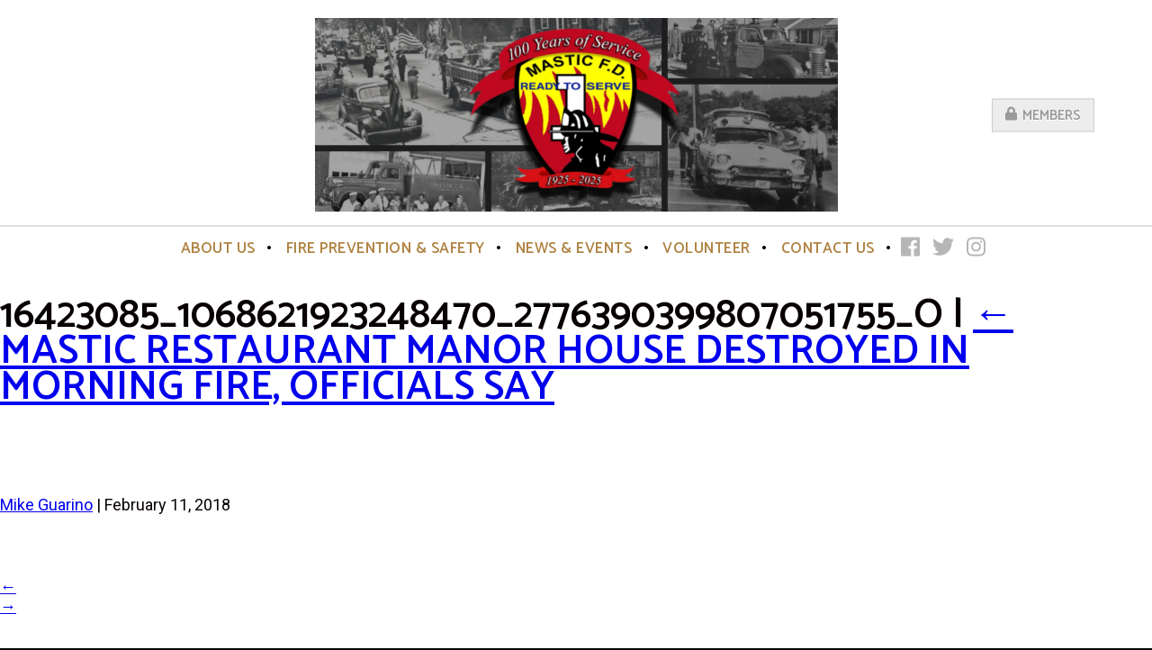

--- FILE ---
content_type: text/html; charset=UTF-8
request_url: https://www.masticfiredept.com/mastic-restaurant-manor-house-destroyed-morning-fire-officials-say/16423085_1068621923248470_2776390399807051755_o-2/
body_size: 9177
content:
<!DOCTYPE html>
<html lang="en">
<head>
<!-- Google tag (gtag.js) -->
<script async src="https://www.googletagmanager.com/gtag/js?id=G-5PSLGZ9J1W"></script>
<script>
  window.dataLayer = window.dataLayer || [];
  function gtag(){dataLayer.push(arguments);}
  gtag('js', new Date());

  gtag('config', 'G-5PSLGZ9J1W');
</script>
<meta charset="UTF-8" />
<meta name="viewport" content="width=device-width" />
<link rel="stylesheet" type="text/css" href="https://www.masticfiredept.com/wp-content/themes/mastic_fd/style.css" />
<link rel="preconnect" href="https://fonts.googleapis.com">
<link rel="preconnect" href="https://fonts.gstatic.com" crossorigin>
<link href="https://fonts.googleapis.com/css2?family=Catamaran:wght@600&family=Roboto:wght@400;700&display=swap" rel="stylesheet">
<script defer src="https://use.fontawesome.com/releases/v5.0.1/js/all.js"></script>

<meta name='robots' content='index, follow, max-image-preview:large, max-snippet:-1, max-video-preview:-1' />

	<!-- This site is optimized with the Yoast SEO plugin v26.5 - https://yoast.com/wordpress/plugins/seo/ -->
	<title>16423085_1068621923248470_2776390399807051755_o - Mastic Fire Department</title>
	<link rel="canonical" href="https://www.masticfiredept.com/mastic-restaurant-manor-house-destroyed-morning-fire-officials-say/16423085_1068621923248470_2776390399807051755_o-2/" />
	<meta property="og:locale" content="en_US" />
	<meta property="og:type" content="article" />
	<meta property="og:title" content="16423085_1068621923248470_2776390399807051755_o - Mastic Fire Department" />
	<meta property="og:url" content="https://www.masticfiredept.com/mastic-restaurant-manor-house-destroyed-morning-fire-officials-say/16423085_1068621923248470_2776390399807051755_o-2/" />
	<meta property="og:site_name" content="Mastic Fire Department" />
	<meta property="article:modified_time" content="2018-02-11T11:02:40+00:00" />
	<meta property="og:image" content="https://www.masticfiredept.com/mastic-restaurant-manor-house-destroyed-morning-fire-officials-say/16423085_1068621923248470_2776390399807051755_o-2" />
	<meta property="og:image:width" content="1296" />
	<meta property="og:image:height" content="864" />
	<meta property="og:image:type" content="image/jpeg" />
	<meta name="twitter:card" content="summary_large_image" />
	<script type="application/ld+json" class="yoast-schema-graph">{"@context":"https://schema.org","@graph":[{"@type":"WebPage","@id":"https://www.masticfiredept.com/mastic-restaurant-manor-house-destroyed-morning-fire-officials-say/16423085_1068621923248470_2776390399807051755_o-2/","url":"https://www.masticfiredept.com/mastic-restaurant-manor-house-destroyed-morning-fire-officials-say/16423085_1068621923248470_2776390399807051755_o-2/","name":"16423085_1068621923248470_2776390399807051755_o - Mastic Fire Department","isPartOf":{"@id":"https://www.masticfiredept.com/#website"},"primaryImageOfPage":{"@id":"https://www.masticfiredept.com/mastic-restaurant-manor-house-destroyed-morning-fire-officials-say/16423085_1068621923248470_2776390399807051755_o-2/#primaryimage"},"image":{"@id":"https://www.masticfiredept.com/mastic-restaurant-manor-house-destroyed-morning-fire-officials-say/16423085_1068621923248470_2776390399807051755_o-2/#primaryimage"},"thumbnailUrl":"https://www.masticfiredept.com/wp-content/uploads/2017/02/16423085_1068621923248470_2776390399807051755_o.jpg","datePublished":"2018-02-11T11:01:38+00:00","dateModified":"2018-02-11T11:02:40+00:00","breadcrumb":{"@id":"https://www.masticfiredept.com/mastic-restaurant-manor-house-destroyed-morning-fire-officials-say/16423085_1068621923248470_2776390399807051755_o-2/#breadcrumb"},"inLanguage":"en","potentialAction":[{"@type":"ReadAction","target":["https://www.masticfiredept.com/mastic-restaurant-manor-house-destroyed-morning-fire-officials-say/16423085_1068621923248470_2776390399807051755_o-2/"]}]},{"@type":"ImageObject","inLanguage":"en","@id":"https://www.masticfiredept.com/mastic-restaurant-manor-house-destroyed-morning-fire-officials-say/16423085_1068621923248470_2776390399807051755_o-2/#primaryimage","url":"https://www.masticfiredept.com/wp-content/uploads/2017/02/16423085_1068621923248470_2776390399807051755_o.jpg","contentUrl":"https://www.masticfiredept.com/wp-content/uploads/2017/02/16423085_1068621923248470_2776390399807051755_o.jpg","width":1296,"height":864},{"@type":"BreadcrumbList","@id":"https://www.masticfiredept.com/mastic-restaurant-manor-house-destroyed-morning-fire-officials-say/16423085_1068621923248470_2776390399807051755_o-2/#breadcrumb","itemListElement":[{"@type":"ListItem","position":1,"name":"Home","item":"https://www.masticfiredept.com/"},{"@type":"ListItem","position":2,"name":"Mastic restaurant Manor House destroyed in morning fire, officials say","item":"https://www.masticfiredept.com/mastic-restaurant-manor-house-destroyed-morning-fire-officials-say/"},{"@type":"ListItem","position":3,"name":"16423085_1068621923248470_2776390399807051755_o"}]},{"@type":"WebSite","@id":"https://www.masticfiredept.com/#website","url":"https://www.masticfiredept.com/","name":"Mastic Fire Department","description":"Proudly Serving Since 1925","potentialAction":[{"@type":"SearchAction","target":{"@type":"EntryPoint","urlTemplate":"https://www.masticfiredept.com/?s={search_term_string}"},"query-input":{"@type":"PropertyValueSpecification","valueRequired":true,"valueName":"search_term_string"}}],"inLanguage":"en"}]}</script>
	<!-- / Yoast SEO plugin. -->


<link rel="alternate" type="application/rss+xml" title="Mastic Fire Department &raquo; Feed" href="https://www.masticfiredept.com/feed/" />
<link rel="alternate" type="application/rss+xml" title="Mastic Fire Department &raquo; Comments Feed" href="https://www.masticfiredept.com/comments/feed/" />
<link rel="alternate" title="oEmbed (JSON)" type="application/json+oembed" href="https://www.masticfiredept.com/wp-json/oembed/1.0/embed?url=https%3A%2F%2Fwww.masticfiredept.com%2Fmastic-restaurant-manor-house-destroyed-morning-fire-officials-say%2F16423085_1068621923248470_2776390399807051755_o-2%2F" />
<link rel="alternate" title="oEmbed (XML)" type="text/xml+oembed" href="https://www.masticfiredept.com/wp-json/oembed/1.0/embed?url=https%3A%2F%2Fwww.masticfiredept.com%2Fmastic-restaurant-manor-house-destroyed-morning-fire-officials-say%2F16423085_1068621923248470_2776390399807051755_o-2%2F&#038;format=xml" />
<style id='wp-img-auto-sizes-contain-inline-css' type='text/css'>
img:is([sizes=auto i],[sizes^="auto," i]){contain-intrinsic-size:3000px 1500px}
/*# sourceURL=wp-img-auto-sizes-contain-inline-css */
</style>
<style id='wp-emoji-styles-inline-css' type='text/css'>

	img.wp-smiley, img.emoji {
		display: inline !important;
		border: none !important;
		box-shadow: none !important;
		height: 1em !important;
		width: 1em !important;
		margin: 0 0.07em !important;
		vertical-align: -0.1em !important;
		background: none !important;
		padding: 0 !important;
	}
/*# sourceURL=wp-emoji-styles-inline-css */
</style>
<style id='wp-block-library-inline-css' type='text/css'>
:root{--wp-block-synced-color:#7a00df;--wp-block-synced-color--rgb:122,0,223;--wp-bound-block-color:var(--wp-block-synced-color);--wp-editor-canvas-background:#ddd;--wp-admin-theme-color:#007cba;--wp-admin-theme-color--rgb:0,124,186;--wp-admin-theme-color-darker-10:#006ba1;--wp-admin-theme-color-darker-10--rgb:0,107,160.5;--wp-admin-theme-color-darker-20:#005a87;--wp-admin-theme-color-darker-20--rgb:0,90,135;--wp-admin-border-width-focus:2px}@media (min-resolution:192dpi){:root{--wp-admin-border-width-focus:1.5px}}.wp-element-button{cursor:pointer}:root .has-very-light-gray-background-color{background-color:#eee}:root .has-very-dark-gray-background-color{background-color:#313131}:root .has-very-light-gray-color{color:#eee}:root .has-very-dark-gray-color{color:#313131}:root .has-vivid-green-cyan-to-vivid-cyan-blue-gradient-background{background:linear-gradient(135deg,#00d084,#0693e3)}:root .has-purple-crush-gradient-background{background:linear-gradient(135deg,#34e2e4,#4721fb 50%,#ab1dfe)}:root .has-hazy-dawn-gradient-background{background:linear-gradient(135deg,#faaca8,#dad0ec)}:root .has-subdued-olive-gradient-background{background:linear-gradient(135deg,#fafae1,#67a671)}:root .has-atomic-cream-gradient-background{background:linear-gradient(135deg,#fdd79a,#004a59)}:root .has-nightshade-gradient-background{background:linear-gradient(135deg,#330968,#31cdcf)}:root .has-midnight-gradient-background{background:linear-gradient(135deg,#020381,#2874fc)}:root{--wp--preset--font-size--normal:16px;--wp--preset--font-size--huge:42px}.has-regular-font-size{font-size:1em}.has-larger-font-size{font-size:2.625em}.has-normal-font-size{font-size:var(--wp--preset--font-size--normal)}.has-huge-font-size{font-size:var(--wp--preset--font-size--huge)}.has-text-align-center{text-align:center}.has-text-align-left{text-align:left}.has-text-align-right{text-align:right}.has-fit-text{white-space:nowrap!important}#end-resizable-editor-section{display:none}.aligncenter{clear:both}.items-justified-left{justify-content:flex-start}.items-justified-center{justify-content:center}.items-justified-right{justify-content:flex-end}.items-justified-space-between{justify-content:space-between}.screen-reader-text{border:0;clip-path:inset(50%);height:1px;margin:-1px;overflow:hidden;padding:0;position:absolute;width:1px;word-wrap:normal!important}.screen-reader-text:focus{background-color:#ddd;clip-path:none;color:#444;display:block;font-size:1em;height:auto;left:5px;line-height:normal;padding:15px 23px 14px;text-decoration:none;top:5px;width:auto;z-index:100000}html :where(.has-border-color){border-style:solid}html :where([style*=border-top-color]){border-top-style:solid}html :where([style*=border-right-color]){border-right-style:solid}html :where([style*=border-bottom-color]){border-bottom-style:solid}html :where([style*=border-left-color]){border-left-style:solid}html :where([style*=border-width]){border-style:solid}html :where([style*=border-top-width]){border-top-style:solid}html :where([style*=border-right-width]){border-right-style:solid}html :where([style*=border-bottom-width]){border-bottom-style:solid}html :where([style*=border-left-width]){border-left-style:solid}html :where(img[class*=wp-image-]){height:auto;max-width:100%}:where(figure){margin:0 0 1em}html :where(.is-position-sticky){--wp-admin--admin-bar--position-offset:var(--wp-admin--admin-bar--height,0px)}@media screen and (max-width:600px){html :where(.is-position-sticky){--wp-admin--admin-bar--position-offset:0px}}

/*# sourceURL=wp-block-library-inline-css */
</style><style id='global-styles-inline-css' type='text/css'>
:root{--wp--preset--aspect-ratio--square: 1;--wp--preset--aspect-ratio--4-3: 4/3;--wp--preset--aspect-ratio--3-4: 3/4;--wp--preset--aspect-ratio--3-2: 3/2;--wp--preset--aspect-ratio--2-3: 2/3;--wp--preset--aspect-ratio--16-9: 16/9;--wp--preset--aspect-ratio--9-16: 9/16;--wp--preset--color--black: #000000;--wp--preset--color--cyan-bluish-gray: #abb8c3;--wp--preset--color--white: #ffffff;--wp--preset--color--pale-pink: #f78da7;--wp--preset--color--vivid-red: #cf2e2e;--wp--preset--color--luminous-vivid-orange: #ff6900;--wp--preset--color--luminous-vivid-amber: #fcb900;--wp--preset--color--light-green-cyan: #7bdcb5;--wp--preset--color--vivid-green-cyan: #00d084;--wp--preset--color--pale-cyan-blue: #8ed1fc;--wp--preset--color--vivid-cyan-blue: #0693e3;--wp--preset--color--vivid-purple: #9b51e0;--wp--preset--gradient--vivid-cyan-blue-to-vivid-purple: linear-gradient(135deg,rgb(6,147,227) 0%,rgb(155,81,224) 100%);--wp--preset--gradient--light-green-cyan-to-vivid-green-cyan: linear-gradient(135deg,rgb(122,220,180) 0%,rgb(0,208,130) 100%);--wp--preset--gradient--luminous-vivid-amber-to-luminous-vivid-orange: linear-gradient(135deg,rgb(252,185,0) 0%,rgb(255,105,0) 100%);--wp--preset--gradient--luminous-vivid-orange-to-vivid-red: linear-gradient(135deg,rgb(255,105,0) 0%,rgb(207,46,46) 100%);--wp--preset--gradient--very-light-gray-to-cyan-bluish-gray: linear-gradient(135deg,rgb(238,238,238) 0%,rgb(169,184,195) 100%);--wp--preset--gradient--cool-to-warm-spectrum: linear-gradient(135deg,rgb(74,234,220) 0%,rgb(151,120,209) 20%,rgb(207,42,186) 40%,rgb(238,44,130) 60%,rgb(251,105,98) 80%,rgb(254,248,76) 100%);--wp--preset--gradient--blush-light-purple: linear-gradient(135deg,rgb(255,206,236) 0%,rgb(152,150,240) 100%);--wp--preset--gradient--blush-bordeaux: linear-gradient(135deg,rgb(254,205,165) 0%,rgb(254,45,45) 50%,rgb(107,0,62) 100%);--wp--preset--gradient--luminous-dusk: linear-gradient(135deg,rgb(255,203,112) 0%,rgb(199,81,192) 50%,rgb(65,88,208) 100%);--wp--preset--gradient--pale-ocean: linear-gradient(135deg,rgb(255,245,203) 0%,rgb(182,227,212) 50%,rgb(51,167,181) 100%);--wp--preset--gradient--electric-grass: linear-gradient(135deg,rgb(202,248,128) 0%,rgb(113,206,126) 100%);--wp--preset--gradient--midnight: linear-gradient(135deg,rgb(2,3,129) 0%,rgb(40,116,252) 100%);--wp--preset--font-size--small: 13px;--wp--preset--font-size--medium: 20px;--wp--preset--font-size--large: 36px;--wp--preset--font-size--x-large: 42px;--wp--preset--spacing--20: 0.44rem;--wp--preset--spacing--30: 0.67rem;--wp--preset--spacing--40: 1rem;--wp--preset--spacing--50: 1.5rem;--wp--preset--spacing--60: 2.25rem;--wp--preset--spacing--70: 3.38rem;--wp--preset--spacing--80: 5.06rem;--wp--preset--shadow--natural: 6px 6px 9px rgba(0, 0, 0, 0.2);--wp--preset--shadow--deep: 12px 12px 50px rgba(0, 0, 0, 0.4);--wp--preset--shadow--sharp: 6px 6px 0px rgba(0, 0, 0, 0.2);--wp--preset--shadow--outlined: 6px 6px 0px -3px rgb(255, 255, 255), 6px 6px rgb(0, 0, 0);--wp--preset--shadow--crisp: 6px 6px 0px rgb(0, 0, 0);}:where(.is-layout-flex){gap: 0.5em;}:where(.is-layout-grid){gap: 0.5em;}body .is-layout-flex{display: flex;}.is-layout-flex{flex-wrap: wrap;align-items: center;}.is-layout-flex > :is(*, div){margin: 0;}body .is-layout-grid{display: grid;}.is-layout-grid > :is(*, div){margin: 0;}:where(.wp-block-columns.is-layout-flex){gap: 2em;}:where(.wp-block-columns.is-layout-grid){gap: 2em;}:where(.wp-block-post-template.is-layout-flex){gap: 1.25em;}:where(.wp-block-post-template.is-layout-grid){gap: 1.25em;}.has-black-color{color: var(--wp--preset--color--black) !important;}.has-cyan-bluish-gray-color{color: var(--wp--preset--color--cyan-bluish-gray) !important;}.has-white-color{color: var(--wp--preset--color--white) !important;}.has-pale-pink-color{color: var(--wp--preset--color--pale-pink) !important;}.has-vivid-red-color{color: var(--wp--preset--color--vivid-red) !important;}.has-luminous-vivid-orange-color{color: var(--wp--preset--color--luminous-vivid-orange) !important;}.has-luminous-vivid-amber-color{color: var(--wp--preset--color--luminous-vivid-amber) !important;}.has-light-green-cyan-color{color: var(--wp--preset--color--light-green-cyan) !important;}.has-vivid-green-cyan-color{color: var(--wp--preset--color--vivid-green-cyan) !important;}.has-pale-cyan-blue-color{color: var(--wp--preset--color--pale-cyan-blue) !important;}.has-vivid-cyan-blue-color{color: var(--wp--preset--color--vivid-cyan-blue) !important;}.has-vivid-purple-color{color: var(--wp--preset--color--vivid-purple) !important;}.has-black-background-color{background-color: var(--wp--preset--color--black) !important;}.has-cyan-bluish-gray-background-color{background-color: var(--wp--preset--color--cyan-bluish-gray) !important;}.has-white-background-color{background-color: var(--wp--preset--color--white) !important;}.has-pale-pink-background-color{background-color: var(--wp--preset--color--pale-pink) !important;}.has-vivid-red-background-color{background-color: var(--wp--preset--color--vivid-red) !important;}.has-luminous-vivid-orange-background-color{background-color: var(--wp--preset--color--luminous-vivid-orange) !important;}.has-luminous-vivid-amber-background-color{background-color: var(--wp--preset--color--luminous-vivid-amber) !important;}.has-light-green-cyan-background-color{background-color: var(--wp--preset--color--light-green-cyan) !important;}.has-vivid-green-cyan-background-color{background-color: var(--wp--preset--color--vivid-green-cyan) !important;}.has-pale-cyan-blue-background-color{background-color: var(--wp--preset--color--pale-cyan-blue) !important;}.has-vivid-cyan-blue-background-color{background-color: var(--wp--preset--color--vivid-cyan-blue) !important;}.has-vivid-purple-background-color{background-color: var(--wp--preset--color--vivid-purple) !important;}.has-black-border-color{border-color: var(--wp--preset--color--black) !important;}.has-cyan-bluish-gray-border-color{border-color: var(--wp--preset--color--cyan-bluish-gray) !important;}.has-white-border-color{border-color: var(--wp--preset--color--white) !important;}.has-pale-pink-border-color{border-color: var(--wp--preset--color--pale-pink) !important;}.has-vivid-red-border-color{border-color: var(--wp--preset--color--vivid-red) !important;}.has-luminous-vivid-orange-border-color{border-color: var(--wp--preset--color--luminous-vivid-orange) !important;}.has-luminous-vivid-amber-border-color{border-color: var(--wp--preset--color--luminous-vivid-amber) !important;}.has-light-green-cyan-border-color{border-color: var(--wp--preset--color--light-green-cyan) !important;}.has-vivid-green-cyan-border-color{border-color: var(--wp--preset--color--vivid-green-cyan) !important;}.has-pale-cyan-blue-border-color{border-color: var(--wp--preset--color--pale-cyan-blue) !important;}.has-vivid-cyan-blue-border-color{border-color: var(--wp--preset--color--vivid-cyan-blue) !important;}.has-vivid-purple-border-color{border-color: var(--wp--preset--color--vivid-purple) !important;}.has-vivid-cyan-blue-to-vivid-purple-gradient-background{background: var(--wp--preset--gradient--vivid-cyan-blue-to-vivid-purple) !important;}.has-light-green-cyan-to-vivid-green-cyan-gradient-background{background: var(--wp--preset--gradient--light-green-cyan-to-vivid-green-cyan) !important;}.has-luminous-vivid-amber-to-luminous-vivid-orange-gradient-background{background: var(--wp--preset--gradient--luminous-vivid-amber-to-luminous-vivid-orange) !important;}.has-luminous-vivid-orange-to-vivid-red-gradient-background{background: var(--wp--preset--gradient--luminous-vivid-orange-to-vivid-red) !important;}.has-very-light-gray-to-cyan-bluish-gray-gradient-background{background: var(--wp--preset--gradient--very-light-gray-to-cyan-bluish-gray) !important;}.has-cool-to-warm-spectrum-gradient-background{background: var(--wp--preset--gradient--cool-to-warm-spectrum) !important;}.has-blush-light-purple-gradient-background{background: var(--wp--preset--gradient--blush-light-purple) !important;}.has-blush-bordeaux-gradient-background{background: var(--wp--preset--gradient--blush-bordeaux) !important;}.has-luminous-dusk-gradient-background{background: var(--wp--preset--gradient--luminous-dusk) !important;}.has-pale-ocean-gradient-background{background: var(--wp--preset--gradient--pale-ocean) !important;}.has-electric-grass-gradient-background{background: var(--wp--preset--gradient--electric-grass) !important;}.has-midnight-gradient-background{background: var(--wp--preset--gradient--midnight) !important;}.has-small-font-size{font-size: var(--wp--preset--font-size--small) !important;}.has-medium-font-size{font-size: var(--wp--preset--font-size--medium) !important;}.has-large-font-size{font-size: var(--wp--preset--font-size--large) !important;}.has-x-large-font-size{font-size: var(--wp--preset--font-size--x-large) !important;}
/*# sourceURL=global-styles-inline-css */
</style>

<style id='classic-theme-styles-inline-css' type='text/css'>
/*! This file is auto-generated */
.wp-block-button__link{color:#fff;background-color:#32373c;border-radius:9999px;box-shadow:none;text-decoration:none;padding:calc(.667em + 2px) calc(1.333em + 2px);font-size:1.125em}.wp-block-file__button{background:#32373c;color:#fff;text-decoration:none}
/*# sourceURL=/wp-includes/css/classic-themes.min.css */
</style>
<link rel='stylesheet' id='contact-form-7-css' href='https://www.masticfiredept.com/wp-content/plugins/contact-form-7/includes/css/styles.css?ver=6.0.5' type='text/css' media='all' />
<link rel='stylesheet' id='hamburger.css-css' href='https://www.masticfiredept.com/wp-content/plugins/wp-responsive-menu/assets/css/wpr-hamburger.css?ver=3.1.6' type='text/css' media='all' />
<link rel='stylesheet' id='wprmenu.css-css' href='https://www.masticfiredept.com/wp-content/plugins/wp-responsive-menu/assets/css/wprmenu.css?ver=3.1.6' type='text/css' media='all' />
<style id='wprmenu.css-inline-css' type='text/css'>
@media only screen and ( max-width: 999px ) {html body div.wprm-wrapper {overflow: scroll;}#wprmenu_bar {background-image: url();background-size: cover ;background-repeat: repeat;}#wprmenu_bar {background-color: #d22024;}html body div#mg-wprm-wrap .wpr_submit .icon.icon-search {color: #FFFFFF;}#wprmenu_bar .menu_title,#wprmenu_bar .wprmenu_icon_menu,#wprmenu_bar .menu_title a {color: #FFFFFF;}#wprmenu_bar .menu_title {font-size: 20px;font-weight: normal;}#mg-wprm-wrap li.menu-item a {font-size: 17px;text-transform: capitalize;font-weight: normal;}#mg-wprm-wrap li.menu-item-has-children ul.sub-menu a {font-size: 14px;text-transform: capitalize;font-weight: normal;}#mg-wprm-wrap li.current-menu-item > a {background: #97713a;}#mg-wprm-wrap li.current-menu-item > a,#mg-wprm-wrap li.current-menu-item span.wprmenu_icon{color: #FFFFFF !important;}#mg-wprm-wrap {background-color: #d22024;}.cbp-spmenu-push-toright,.cbp-spmenu-push-toright .mm-slideout {left: 75% ;}.cbp-spmenu-push-toleft {left: -75% ;}#mg-wprm-wrap.cbp-spmenu-right,#mg-wprm-wrap.cbp-spmenu-left,#mg-wprm-wrap.cbp-spmenu-right.custom,#mg-wprm-wrap.cbp-spmenu-left.custom,.cbp-spmenu-vertical {width: 75%;max-width: 400px;}#mg-wprm-wrap ul#wprmenu_menu_ul li.menu-item a,div#mg-wprm-wrap ul li span.wprmenu_icon {color: #FFFFFF;}#mg-wprm-wrap ul#wprmenu_menu_ul li.menu-item:valid ~ a{color: #FFFFFF;}#mg-wprm-wrap ul#wprmenu_menu_ul li.menu-item a:hover {background: #97713a;color: #FFFFFF !important;}div#mg-wprm-wrap ul>li:hover>span.wprmenu_icon {color: #FFFFFF !important;}.wprmenu_bar .hamburger-inner,.wprmenu_bar .hamburger-inner::before,.wprmenu_bar .hamburger-inner::after {background: #FFFFFF;}.wprmenu_bar .hamburger:hover .hamburger-inner,.wprmenu_bar .hamburger:hover .hamburger-inner::before,.wprmenu_bar .hamburger:hover .hamburger-inner::after {background: #FFFFFF;}#wprmenu_menu,#wprmenu_menu ul,#wprmenu_menu li,.wprmenu_no_border_bottom {border-bottom:none;}#wprmenu_menu.wprmenu_levels ul li ul {border-top:none;}#wprmenu_menu.left {width:75%;left: -75%;right: auto;}#wprmenu_menu.right {width:75%;right: -75%;left: auto;}.wprmenu_bar .hamburger {float: right;}.wprmenu_bar #custom_menu_icon.hamburger {top: 15px;right: 0px;float: right;background-color: #d22024;}html body div#wprmenu_bar {height : px;}.wpr_custom_menu #custom_menu_icon {display: block;}#wprmenu_bar,#mg-wprm-wrap { display: block; }div#wpadminbar { position: fixed; }}
/*# sourceURL=wprmenu.css-inline-css */
</style>
<link rel='stylesheet' id='wpr_icons-css' href='https://www.masticfiredept.com/wp-content/plugins/wp-responsive-menu/inc/assets/icons/wpr-icons.css?ver=3.1.6' type='text/css' media='all' />
<link rel='stylesheet' id='recent-posts-widget-with-thumbnails-public-style-css' href='https://www.masticfiredept.com/wp-content/plugins/recent-posts-widget-with-thumbnails/public.css?ver=7.1.1' type='text/css' media='all' />
<link rel='stylesheet' id='slb_core-css' href='https://www.masticfiredept.com/wp-content/plugins/simple-lightbox/client/css/app.css?ver=2.9.4' type='text/css' media='all' />
<script type="text/javascript" src="https://www.masticfiredept.com/wp-includes/js/jquery/jquery.min.js?ver=3.7.1" id="jquery-core-js"></script>
<script type="text/javascript" src="https://www.masticfiredept.com/wp-includes/js/jquery/jquery-migrate.min.js?ver=3.4.1" id="jquery-migrate-js"></script>
<script type="text/javascript" src="https://www.masticfiredept.com/wp-content/plugins/wp-responsive-menu/assets/js/modernizr.custom.js?ver=3.1.6" id="modernizr-js"></script>
<script type="text/javascript" src="https://www.masticfiredept.com/wp-content/plugins/wp-responsive-menu/assets/js/jquery.touchSwipe.min.js?ver=3.1.6" id="touchSwipe-js"></script>
<script type="text/javascript" id="wprmenu.js-js-extra">
/* <![CDATA[ */
var wprmenu = {"zooming":"no","from_width":"999","push_width":"400","menu_width":"75","parent_click":"yes","swipe":"no","enable_overlay":""};
//# sourceURL=wprmenu.js-js-extra
/* ]]> */
</script>
<script type="text/javascript" src="https://www.masticfiredept.com/wp-content/plugins/wp-responsive-menu/assets/js/wprmenu.js?ver=3.1.6" id="wprmenu.js-js"></script>
<link rel="https://api.w.org/" href="https://www.masticfiredept.com/wp-json/" /><link rel="alternate" title="JSON" type="application/json" href="https://www.masticfiredept.com/wp-json/wp/v2/media/536" /><link rel="EditURI" type="application/rsd+xml" title="RSD" href="https://www.masticfiredept.com/xmlrpc.php?rsd" />
<meta name="generator" content="WordPress 6.9" />
<link rel='shortlink' href='https://www.masticfiredept.com/?p=536' />
</head>
<body class="attachment wp-singular attachment-template-default single single-attachment postid-536 attachmentid-536 attachment-jpeg wp-theme-mastic_fd">
		<div id="wrapper" class="hfeed">
		<header id="header" role="banner">
			<section id="branding">
				<a href="https://www.masticfiredept.com/members/" id="members-login"><i class="fas fa-lock"></i> &nbsp;Members</a>
				<a href="https://www.masticfiredept.com"><img src="https://www.masticfiredept.com/wp-content/uploads/2025/01/IMG_7578-e1737654247165.png" alt="" title="IMG_7578" id="logo"></a>
			</section>
			<nav id="menu" role="navigation">
				<div class="menu-main-menu-container"><ul id="menu-main-menu" class="menu"><li id="menu-item-48" class="hide menu-item menu-item-type-post_type menu-item-object-page menu-item-home menu-item-48"><a href="https://www.masticfiredept.com/">Home</a></li>
<li id="menu-item-1091" class="menu-hide menu-item menu-item-type-post_type menu-item-object-page menu-item-1091"><a href="https://www.masticfiredept.com/members/"><i class="fas fa-lock"></i>&nbsp; Members</a></li>
<li id="menu-item-64" class="no-click menu-item menu-item-type-custom menu-item-object-custom menu-item-has-children menu-item-64"><a>About Us</a>
<ul class="sub-menu">
	<li id="menu-item-59" class="menu-item menu-item-type-post_type menu-item-object-page menu-item-59"><a href="https://www.masticfiredept.com/our-history/">Our History</a></li>
	<li id="menu-item-63" class="menu-item menu-item-type-post_type menu-item-object-page menu-item-63"><a href="https://www.masticfiredept.com/volunteer-members/">Volunteer Members</a></li>
	<li id="menu-item-49" class="menu-item menu-item-type-post_type menu-item-object-page menu-item-49"><a href="https://www.masticfiredept.com/apparatus-equipment/">Apparatus &#038; Equipment</a></li>
	<li id="menu-item-50" class="menu-item menu-item-type-post_type menu-item-object-page menu-item-50"><a href="https://www.masticfiredept.com/committees/">Committees</a></li>
</ul>
</li>
<li id="menu-item-65" class="no-click menu-item menu-item-type-custom menu-item-object-custom menu-item-has-children menu-item-65"><a>Fire Prevention &#038; Safety</a>
<ul class="sub-menu">
	<li id="menu-item-55" class="menu-item menu-item-type-post_type menu-item-object-page menu-item-55"><a href="https://www.masticfiredept.com/frequently-asked-fire-safety-questions/">FAQ</a></li>
	<li id="menu-item-54" class="menu-item menu-item-type-post_type menu-item-object-page menu-item-54"><a href="https://www.masticfiredept.com/home-fire-safety/">Home Fire Safety</a></li>
	<li id="menu-item-53" class="menu-item menu-item-type-post_type menu-item-object-page menu-item-53"><a href="https://www.masticfiredept.com/home-fire-safety/emergency-preparedness/">Emergency Preparedness</a></li>
</ul>
</li>
<li id="menu-item-58" class="menu-item menu-item-type-post_type menu-item-object-page current_page_parent menu-item-58"><a href="https://www.masticfiredept.com/news-events/">News &#038; Events</a></li>
<li id="menu-item-62" class="menu-item menu-item-type-post_type menu-item-object-page menu-item-62"><a href="https://www.masticfiredept.com/volunteer/">Volunteer</a></li>
<li id="menu-item-52" class="menu-item menu-item-type-post_type menu-item-object-page menu-item-52"><a href="https://www.masticfiredept.com/contact-mastic-fire-department/">Contact Us</a></li>
</ul></div>				<div id="header-social">
															<a href="http://www.facebook.com/masticfiredept/" target="_blank">
						<i class="fab fa-facebook"></i>
					</a>
										<a href="http://www.twitter.com/masticfd" target="_blank">
						<i class="fab fa-twitter"></i>
					</a>
										<a href="https://www.instagram.com/masticfiredept/" target="_blank">
						<i class="fab fa-instagram"></i>
					</a>
										<a href="https://www.google.com/maps/place/Mastic+Fire+District/@40.8024209,-72.8431493,17z/data=!4m13!1m7!3m6!1s0x89e85a67c1c4575f:0x26c7f538f7af3e49!2s1080+Mastic+Rd,+Mastic,+NY+11950!3b1!8m2!3d40.802421!4d-72.8409553!3m4!1s0x89e8505f8354cceb:0xff55c7595436993e!8m2!3d40.8024209!4d-72.8409553" target="_blank">
						<i class="fas fa-map-marker-alt"></i>
					</a>
														</div>
			</nav>
		</header>
		<div id="container"><section id="content" role="main">
<header class="header">
<h1 class="entry-title">16423085_1068621923248470_2776390399807051755_o <span class="meta-sep">|</span> <a href="https://www.masticfiredept.com/mastic-restaurant-manor-house-destroyed-morning-fire-officials-say/" title="Return to Mastic restaurant Manor House destroyed in morning fire, officials say" rev="attachment"><span class="meta-nav">&larr; </span>Mastic restaurant Manor House destroyed in morning fire, officials say</a></h1> <section class="entry-meta">
<span class="author vcard"><a href="https://www.masticfiredept.com/author/mike-mfd/" title="Posts by Mike Guarino" rel="author">Mike Guarino</a></span>
<span class="meta-sep"> | </span>
<span class="entry-date">February 11, 2018</span>
</section></header>
<article id="post-536" class="post-536 attachment type-attachment status-inherit hentry">
<header class="header">
<nav id="nav-above" class="navigation" role="navigation">
<div class="nav-previous"><a href='https://www.masticfiredept.com/mastic-restaurant-manor-house-destroyed-morning-fire-officials-say/newsday-2017-feb/'>&larr;</a></div>
<div class="nav-next"><a href='https://www.masticfiredept.com/mastic-restaurant-manor-house-destroyed-morning-fire-officials-say/16463491_1068620859915243_2967105560567538864_o/'>&rarr;</a></div>
</nav>
</header>
<section class="entry-content">
<div class="entry-attachment">
<p class="attachment"><a href="https://www.masticfiredept.com/wp-content/uploads/2017/02/16423085_1068621923248470_2776390399807051755_o.jpg" title="16423085_1068621923248470_2776390399807051755_o" rel="attachment"><img src="https://www.masticfiredept.com/wp-content/uploads/2017/02/16423085_1068621923248470_2776390399807051755_o-1024x683.jpg" width="640" height="427" class="attachment-medium" alt="" /></a></p>
</div>
<div class="entry-caption"></div>
</section>
</article>
<section id="comments">
</section></section>
<aside id="sidebar" role="complementary">
<div id="primary" class="widget-area">
<ul class="xoxo">
<li id="recent-posts-widget-with-thumbnails-2" class="widget-container recent-posts-widget-with-thumbnails">
<div id="rpwwt-recent-posts-widget-with-thumbnails-2" class="rpwwt-widget">
<h3 class="widget-title">Latest News</h3>
	<ul>
		<li><a href="https://www.masticfiredept.com/sound-the-alarm/"><img width="300" height="251" src="https://www.masticfiredept.com/wp-content/uploads/2024/05/arc-300x251.jpeg" class="attachment-medium size-medium wp-post-image" alt="" decoding="async" loading="lazy" srcset="https://www.masticfiredept.com/wp-content/uploads/2024/05/arc-300x251.jpeg 300w, https://www.masticfiredept.com/wp-content/uploads/2024/05/arc-768x643.jpeg 768w, https://www.masticfiredept.com/wp-content/uploads/2024/05/arc.jpeg 960w" sizes="auto, (max-width: 300px) 100vw, 300px" /><span class="rpwwt-post-title">Sound the Alarm</span></a><div class="rpwwt-post-date">May 1, 2024</div></li>
		<li><a href="https://www.masticfiredept.com/120-years-of-combined-service-to-mastic-fd/"><img width="300" height="200" src="https://www.masticfiredept.com/wp-content/uploads/2024/05/MFD7-300x200.jpeg" class="attachment-medium size-medium wp-post-image" alt="" decoding="async" loading="lazy" srcset="https://www.masticfiredept.com/wp-content/uploads/2024/05/MFD7-300x200.jpeg 300w, https://www.masticfiredept.com/wp-content/uploads/2024/05/MFD7-1024x683.jpeg 1024w, https://www.masticfiredept.com/wp-content/uploads/2024/05/MFD7-768x512.jpeg 768w, https://www.masticfiredept.com/wp-content/uploads/2024/05/MFD7-1536x1024.jpeg 1536w, https://www.masticfiredept.com/wp-content/uploads/2024/05/MFD7.jpeg 1599w" sizes="auto, (max-width: 300px) 100vw, 300px" /><span class="rpwwt-post-title">120 Years of Combined Service to Mastic FD</span></a><div class="rpwwt-post-date">April 20, 2024</div></li>
	</ul>
</div><!-- .rpwwt-widget -->
</li></ul>
</div>
</aside><div class="clear"></div>
</div><!-- /END #container -->

<footer id="footer" role="contentinfo" class="smooth">
		<img src="https://www.masticfiredept.com/wp-content/uploads/2024/12/100th-Patch-e1733588332895.png" id="footer-patch" alt="">
	<div class="container">
		<div id="footer-left">
			<p><strong>Mastic Fire Department</strong><br />
1080 Mastic Road Mastic, N.Y. 11950</p>
<p>Chief’s Office: <a href="tel:+16312818660">631-281-8660</a><br />
District Office: <a href="tel:+16312818787">631-281-8787</a></p>
<p><a title="hit counter" href="https://www.freecounterstat.com"><img decoding="async" title="hit counter" src="https://counter9.wheredoyoucomefrom.ovh/private/freecounterstat.php?c=hr3s7nubajnbt8ejg7xrrremb29w3h2s" alt="hit counter" border="0" /></a></p>
		</div>
		<div id="footer-right">
			<div id="footer-social">
												<a href="http://www.facebook.com/masticfiredept/" target="_blank">
					<i class="fab fa-facebook"></i>
				</a>
								<a href="http://www.twitter.com/masticfd" target="_blank">
					<i class="fab fa-twitter"></i>
				</a>
								<a href="https://www.instagram.com/masticfiredept/" target="_blank">
					<i class="fab fa-instagram"></i>
				</a>
								<a href="https://www.google.com/maps/place/Mastic+Fire+District/@40.8024209,-72.8431493,17z/data=!4m13!1m7!3m6!1s0x89e85a67c1c4575f:0x26c7f538f7af3e49!2s1080+Mastic+Rd,+Mastic,+NY+11950!3b1!8m2!3d40.802421!4d-72.8409553!3m4!1s0x89e8505f8354cceb:0xff55c7595436993e!8m2!3d40.8024209!4d-72.8409553" target="_blank">
					<i class="fas fa-map-marker-alt"></i>
				</a>
											</div>
			<p>&copy; 2026 Mastic Fire Department<br />
			<a href="/privacy-policy/">Privacy Policy</a><!-- &nbsp;|&nbsp; <a href="/sitemap/">Sitemap</a>--></p>
		</div>
	</div>
</footer>

</div><!-- /END #wrapper -->
<script type="speculationrules">
{"prefetch":[{"source":"document","where":{"and":[{"href_matches":"/*"},{"not":{"href_matches":["/wp-*.php","/wp-admin/*","/wp-content/uploads/*","/wp-content/*","/wp-content/plugins/*","/wp-content/themes/mastic_fd/*","/*\\?(.+)"]}},{"not":{"selector_matches":"a[rel~=\"nofollow\"]"}},{"not":{"selector_matches":".no-prefetch, .no-prefetch a"}}]},"eagerness":"conservative"}]}
</script>

			<div class="wprm-wrapper">
        
        <!-- Overlay Starts here -->
			         <!-- Overlay Ends here -->
			
			         <div class="wprmenu_bar wpr_custom_menu normalslide left">
  <div id="custom_menu_icon" class="hamburger hamburger--slider">
    <span class="hamburger-box">
      <span class="hamburger-inner"></span>
    </span>
  </div>
</div>			 
			<div class="cbp-spmenu cbp-spmenu-vertical cbp-spmenu-left custom " id="mg-wprm-wrap">
									<div class="menu_title">
    </div>				
				
				<ul id="wprmenu_menu_ul">
  
  <li class="hide menu-item menu-item-type-post_type menu-item-object-page menu-item-home menu-item-48"><a href="https://www.masticfiredept.com/">Home</a></li>
<li class="menu-hide menu-item menu-item-type-post_type menu-item-object-page menu-item-1091"><a href="https://www.masticfiredept.com/members/"><i class="fas fa-lock"></i>&nbsp; Members</a></li>
<li class="no-click menu-item menu-item-type-custom menu-item-object-custom menu-item-has-children menu-item-64"><a>About Us</a>
<ul class="sub-menu">
	<li class="menu-item menu-item-type-post_type menu-item-object-page menu-item-59"><a href="https://www.masticfiredept.com/our-history/">Our History</a></li>
	<li class="menu-item menu-item-type-post_type menu-item-object-page menu-item-63"><a href="https://www.masticfiredept.com/volunteer-members/">Volunteer Members</a></li>
	<li class="menu-item menu-item-type-post_type menu-item-object-page menu-item-49"><a href="https://www.masticfiredept.com/apparatus-equipment/">Apparatus &#038; Equipment</a></li>
	<li class="menu-item menu-item-type-post_type menu-item-object-page menu-item-50"><a href="https://www.masticfiredept.com/committees/">Committees</a></li>
</ul>
</li>
<li class="no-click menu-item menu-item-type-custom menu-item-object-custom menu-item-has-children menu-item-65"><a>Fire Prevention &#038; Safety</a>
<ul class="sub-menu">
	<li class="menu-item menu-item-type-post_type menu-item-object-page menu-item-55"><a href="https://www.masticfiredept.com/frequently-asked-fire-safety-questions/">FAQ</a></li>
	<li class="menu-item menu-item-type-post_type menu-item-object-page menu-item-54"><a href="https://www.masticfiredept.com/home-fire-safety/">Home Fire Safety</a></li>
	<li class="menu-item menu-item-type-post_type menu-item-object-page menu-item-53"><a href="https://www.masticfiredept.com/home-fire-safety/emergency-preparedness/">Emergency Preparedness</a></li>
</ul>
</li>
<li class="menu-item menu-item-type-post_type menu-item-object-page current_page_parent menu-item-58"><a href="https://www.masticfiredept.com/news-events/">News &#038; Events</a></li>
<li class="menu-item menu-item-type-post_type menu-item-object-page menu-item-62"><a href="https://www.masticfiredept.com/volunteer/">Volunteer</a></li>
<li class="menu-item menu-item-type-post_type menu-item-object-page menu-item-52"><a href="https://www.masticfiredept.com/contact-mastic-fire-department/">Contact Us</a></li>

     
</ul>
				
				</div>
			</div>
			<script type="text/javascript" src="https://www.masticfiredept.com/wp-includes/js/dist/hooks.min.js?ver=dd5603f07f9220ed27f1" id="wp-hooks-js"></script>
<script type="text/javascript" src="https://www.masticfiredept.com/wp-includes/js/dist/i18n.min.js?ver=c26c3dc7bed366793375" id="wp-i18n-js"></script>
<script type="text/javascript" id="wp-i18n-js-after">
/* <![CDATA[ */
wp.i18n.setLocaleData( { 'text direction\u0004ltr': [ 'ltr' ] } );
//# sourceURL=wp-i18n-js-after
/* ]]> */
</script>
<script type="text/javascript" src="https://www.masticfiredept.com/wp-content/plugins/contact-form-7/includes/swv/js/index.js?ver=6.0.5" id="swv-js"></script>
<script type="text/javascript" id="contact-form-7-js-before">
/* <![CDATA[ */
var wpcf7 = {
    "api": {
        "root": "https:\/\/www.masticfiredept.com\/wp-json\/",
        "namespace": "contact-form-7\/v1"
    }
};
//# sourceURL=contact-form-7-js-before
/* ]]> */
</script>
<script type="text/javascript" src="https://www.masticfiredept.com/wp-content/plugins/contact-form-7/includes/js/index.js?ver=6.0.5" id="contact-form-7-js"></script>
<script id="wp-emoji-settings" type="application/json">
{"baseUrl":"https://s.w.org/images/core/emoji/17.0.2/72x72/","ext":".png","svgUrl":"https://s.w.org/images/core/emoji/17.0.2/svg/","svgExt":".svg","source":{"concatemoji":"https://www.masticfiredept.com/wp-includes/js/wp-emoji-release.min.js?ver=6.9"}}
</script>
<script type="module">
/* <![CDATA[ */
/*! This file is auto-generated */
const a=JSON.parse(document.getElementById("wp-emoji-settings").textContent),o=(window._wpemojiSettings=a,"wpEmojiSettingsSupports"),s=["flag","emoji"];function i(e){try{var t={supportTests:e,timestamp:(new Date).valueOf()};sessionStorage.setItem(o,JSON.stringify(t))}catch(e){}}function c(e,t,n){e.clearRect(0,0,e.canvas.width,e.canvas.height),e.fillText(t,0,0);t=new Uint32Array(e.getImageData(0,0,e.canvas.width,e.canvas.height).data);e.clearRect(0,0,e.canvas.width,e.canvas.height),e.fillText(n,0,0);const a=new Uint32Array(e.getImageData(0,0,e.canvas.width,e.canvas.height).data);return t.every((e,t)=>e===a[t])}function p(e,t){e.clearRect(0,0,e.canvas.width,e.canvas.height),e.fillText(t,0,0);var n=e.getImageData(16,16,1,1);for(let e=0;e<n.data.length;e++)if(0!==n.data[e])return!1;return!0}function u(e,t,n,a){switch(t){case"flag":return n(e,"\ud83c\udff3\ufe0f\u200d\u26a7\ufe0f","\ud83c\udff3\ufe0f\u200b\u26a7\ufe0f")?!1:!n(e,"\ud83c\udde8\ud83c\uddf6","\ud83c\udde8\u200b\ud83c\uddf6")&&!n(e,"\ud83c\udff4\udb40\udc67\udb40\udc62\udb40\udc65\udb40\udc6e\udb40\udc67\udb40\udc7f","\ud83c\udff4\u200b\udb40\udc67\u200b\udb40\udc62\u200b\udb40\udc65\u200b\udb40\udc6e\u200b\udb40\udc67\u200b\udb40\udc7f");case"emoji":return!a(e,"\ud83e\u1fac8")}return!1}function f(e,t,n,a){let r;const o=(r="undefined"!=typeof WorkerGlobalScope&&self instanceof WorkerGlobalScope?new OffscreenCanvas(300,150):document.createElement("canvas")).getContext("2d",{willReadFrequently:!0}),s=(o.textBaseline="top",o.font="600 32px Arial",{});return e.forEach(e=>{s[e]=t(o,e,n,a)}),s}function r(e){var t=document.createElement("script");t.src=e,t.defer=!0,document.head.appendChild(t)}a.supports={everything:!0,everythingExceptFlag:!0},new Promise(t=>{let n=function(){try{var e=JSON.parse(sessionStorage.getItem(o));if("object"==typeof e&&"number"==typeof e.timestamp&&(new Date).valueOf()<e.timestamp+604800&&"object"==typeof e.supportTests)return e.supportTests}catch(e){}return null}();if(!n){if("undefined"!=typeof Worker&&"undefined"!=typeof OffscreenCanvas&&"undefined"!=typeof URL&&URL.createObjectURL&&"undefined"!=typeof Blob)try{var e="postMessage("+f.toString()+"("+[JSON.stringify(s),u.toString(),c.toString(),p.toString()].join(",")+"));",a=new Blob([e],{type:"text/javascript"});const r=new Worker(URL.createObjectURL(a),{name:"wpTestEmojiSupports"});return void(r.onmessage=e=>{i(n=e.data),r.terminate(),t(n)})}catch(e){}i(n=f(s,u,c,p))}t(n)}).then(e=>{for(const n in e)a.supports[n]=e[n],a.supports.everything=a.supports.everything&&a.supports[n],"flag"!==n&&(a.supports.everythingExceptFlag=a.supports.everythingExceptFlag&&a.supports[n]);var t;a.supports.everythingExceptFlag=a.supports.everythingExceptFlag&&!a.supports.flag,a.supports.everything||((t=a.source||{}).concatemoji?r(t.concatemoji):t.wpemoji&&t.twemoji&&(r(t.twemoji),r(t.wpemoji)))});
//# sourceURL=https://www.masticfiredept.com/wp-includes/js/wp-emoji-loader.min.js
/* ]]> */
</script>
<script type="text/javascript" id="slb_context">/* <![CDATA[ */if ( !!window.jQuery ) {(function($){$(document).ready(function(){if ( !!window.SLB ) { {$.extend(SLB, {"context":["public","user_guest"]});} }})})(jQuery);}/* ]]> */</script>
<script>
  window.FontAwesomeConfig = {
    searchPseudoElements: true
  }
</script>
</body>
</html>